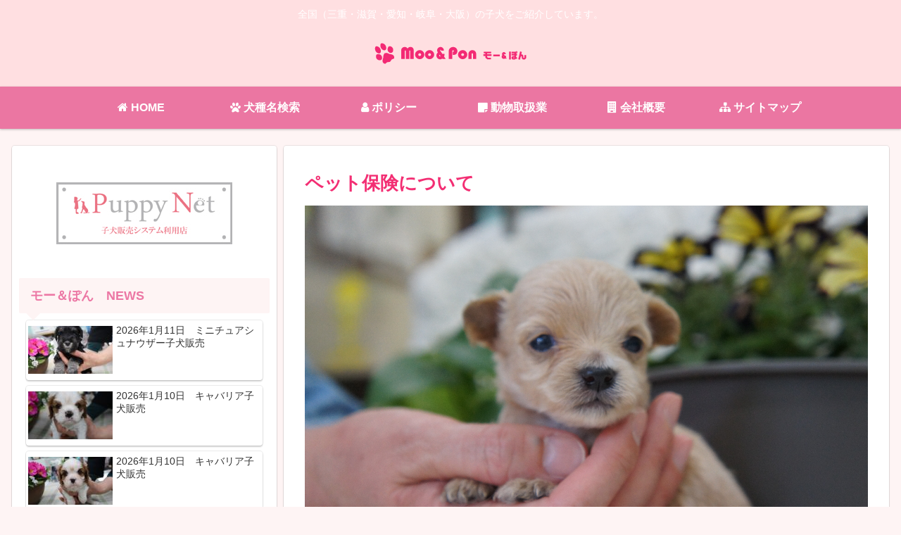

--- FILE ---
content_type: text/html; charset=UTF-8
request_url: https://www.moo-pon.com/hoken
body_size: 89217
content:
<!doctype html>
<html lang="ja">

<head>
  
  <meta charset="utf-8">
<link rel="amphtml" href="https://www.moo-pon.com/hoken?amp=1">

<meta http-equiv="X-UA-Compatible" content="IE=edge">

<meta name="HandheldFriendly" content="True">
<meta name="MobileOptimized" content="320">
<meta name="viewport" content="width=device-width, initial-scale=1.0, viewport-fit=cover"/>



<title>ペット保険について  |  PADOG中部子犬販売 　Moo＆Pon　（モー＆ぽん）</title>
<link rel='dns-prefetch' href='//ajax.googleapis.com' />
<link rel='dns-prefetch' href='//cdnjs.cloudflare.com' />
<link rel='dns-prefetch' href='//s.w.org' />
<link rel="alternate" type="application/rss+xml" title="PADOG中部子犬販売 　Moo＆Pon　（モー＆ぽん） &raquo; フィード" href="https://www.moo-pon.com/feed" />
<link rel="alternate" type="application/rss+xml" title="PADOG中部子犬販売 　Moo＆Pon　（モー＆ぽん） &raquo; コメントフィード" href="https://www.moo-pon.com/comments/feed" />
<link rel='stylesheet' id='cocoon-style-css'  href='https://www.moo-pon.com/main/wp-content/themes/cocoon-master/style.css?ver=5.2.21&#038;fver=20190701071956' media='all' />
<link rel='stylesheet' id='cocoon-keyframes-css'  href='https://www.moo-pon.com/main/wp-content/themes/cocoon-master/keyframes.css?ver=5.2.21&#038;fver=20190701071956' media='all' />
<link rel='stylesheet' id='font-awesome-style-css'  href='https://www.moo-pon.com/main/wp-content/themes/cocoon-master/webfonts/fontawesome/css/font-awesome.min.css?ver=5.2.21&#038;fver=20190701071956' media='all' />
<link rel='stylesheet' id='icomoon-style-css'  href='https://www.moo-pon.com/main/wp-content/themes/cocoon-master/webfonts/icomoon/style.css?ver=5.2.21&#038;fver=20190701071956' media='all' />
<link rel='stylesheet' id='slick-theme-style-css'  href='https://www.moo-pon.com/main/wp-content/themes/cocoon-master/plugins/slick/slick-theme.css?ver=5.2.21&#038;fver=20190701071956' media='all' />
<link rel='stylesheet' id='cocoon-skin-style-css'  href='https://www.moo-pon.com/main/wp-content/themes/cocoon-master/skins/skin-colors-pink/style.css?ver=5.2.21&#038;fver=20190701071956' media='all' />
<style id='cocoon-skin-style-inline-css'>
@media screen and (max-width:480px){.page-body{font-size:16px}}.header{background-color:#ffdfe1}#header-container .navi,#navi .navi-in>.menu-header .sub-menu{background-color:#eb76a2}#navi .navi-in a,#navi .navi-in a:hover{color:#fff}#navi .navi-in a:hover{background-color:rgba(255,255,255,.2)}.appeal{background-image:url(https://www.moo-pon.com/main/wp-content/uploads/2019/05/756870.jpg)}.appeal-content .appeal-button{background-color:#e85394}.main{width:860px}.sidebar{width:376px}.main{margin-left:10px;margin-right:0}.wrap{width:1246px}@media screen and (max-width:1250px){ .wrap{width:auto}.main,.sidebar,.sidebar-left .main,.sidebar-left .sidebar{margin:0 .5%}.main{width:67%}.sidebar{padding:10px;width:30%}.entry-card-thumb{width:38%}.entry-card-content{margin-left:40%}}body::after{content:url(https://www.moo-pon.com/main/wp-content/themes/cocoon-master/lib/analytics/access.php?post_id=194&post_type=page);visibility:hidden;position:absolute;bottom:0;right:0;width:1px;height:1px;overflow:hidden} .toc-checkbox{display:none}.toc-content{visibility:hidden;  height:0;opacity:.2;transition:all .5s ease-out}.toc-checkbox:checked~.toc-content{ visibility:visible;padding-top:.6em;height:100%;opacity:1}.toc-title::after{content:'[開く]';margin-left:.5em;cursor:pointer;font-size:.8em}.toc-title:hover::after{text-decoration:underline}.toc-checkbox:checked+.toc-title::after{content:'[閉じる]'}.eye-catch-wrap{justify-content:center}#respond{display:none}#footer{background:#ffdfe1}#footer,#footer a,.footer-title{color:#f54e88}.entry-content>*,.demo .entry-content p{line-height:1.8}.entry-content>*,.demo .entry-content p{margin-top:1.4em;margin-bottom:1.4em}.entry-content>.micro-top{margin-bottom:-1.54em}.entry-content>.micro-balloon{margin-bottom:-1.12em}.entry-content>.micro-bottom{margin-top:-1.54em}.entry-content>.micro-bottom.micro-balloon{margin-top:-1.12em;margin-bottom:1.4em}.blank-box.bb-key-color{border-color:#19448e}.iic-key-color li::before{color:#19448e}.blank-box.bb-tab.bb-key-color::before{background-color:#19448e}.tb-key-color .toggle-button{border:1px solid #19448e;background:#19448e;color:#fff}.tb-key-color .toggle-button::before{color:#ccc}.tb-key-color .toggle-checkbox:checked~.toggle-content{border-color:#19448e}.cb-key-color.caption-box{border-color:#19448e}.cb-key-color .caption-box-label{background-color:#19448e;color:#fff}.tcb-key-color .tab-caption-box-label{background-color:#19448e;color:#fff}.tcb-key-color .tab-caption-box-content{border-color:#19448e}.lb-key-color .label-box-content{border-color:#19448e}.mc-key-color{background-color:#19448e;color:#fff;border:0}.mc-key-color.micro-bottom::after{border-bottom-color:#19448e;border-top-color:transparent}.mc-key-color::before{border-top-color:transparent;border-bottom-color:transparent}.mc-key-color::after{border-top-color:#19448e}.btn-key-color,.btn-wrap.btn-wrap-key-color>a{background-color:#19448e}.has-text-color.has-key-color-color{color:#19448e}.has-background.has-key-color-background-color{background-color:#19448e}.article.page-body,body#tinymce.wp-editor{background-color:#fff}.article.page-body,.editor-post-title__block .editor-post-title__input,body#tinymce.wp-editor{color:#333}
</style>
<link rel='stylesheet' id='cocoon-child-style-css'  href='https://www.moo-pon.com/main/wp-content/themes/cocoon-child-master/style.css?ver=5.2.21&#038;fver=20200117040430' media='all' />
<link rel='stylesheet' id='wp-block-library-css'  href='https://www.moo-pon.com/main/wp-includes/css/dist/block-library/style.min.css?ver=5.2.21&#038;fver=20210415040048' media='all' />
<link rel='stylesheet' id='contact-form-7-css'  href='https://www.moo-pon.com/main/wp-content/plugins/contact-form-7/includes/css/styles.css?ver=5.1.3&#038;fver=20190523052509' media='all' />
<script>if (document.location.protocol != "https:") {document.location = document.URL.replace(/^http:/i, "https:");}</script><link rel='shortlink' href='https://www.moo-pon.com/?p=194' />
<!-- Cocoon canonical -->
<link rel="canonical" href="https://www.moo-pon.com/hoken">
<!-- Cocoon meta description -->
<meta name="description" content="ペット保険は必要か？皆さんもご存知の事ですが、ペットには人間のような健康保険制度がありません。ですから、ペットに「もしも」の事が起きたときに、飼い主さんは大変高額な治療費を負担しなければならなくなります。ワンちゃんのけがや病気は、いつ襲って">
<!-- Cocoon JSON-LD -->
<script type="application/ld+json">
{
  "@context": "https://schema.org",
  "@type": "Article",
  "mainEntityOfPage":{
    "@type":"WebPage",
    "@id":"https://www.moo-pon.com/hoken"
  },
  "headline": "ペット保険について",
  "image": {
    "@type": "ImageObject",
    "url": "https://www.moo-pon.com/main/wp-content/uploads/2017/04/DSC08248.jpg",
    "width": 2448,
    "height": 1624
  },
  "datePublished": "2013-03-13T13:21:57+09:00",
  "dateModified": "2024-12-09T14:48:47+00:00",
  "author": {
    "@type": "Person",
    "name": "moopon@adm"
  },
  "publisher": {
    "@type": "Organization",
    "name": "PADOG中部子犬販売 　Moo＆Pon　（モー＆ぽん）",
    "logo": {
      "@type": "ImageObject",
      "url": "https://www.moo-pon.com/main/wp-content/themes/cocoon-master/images/no-amp-logo.png",
      "width": 206,
      "height": 60
    }
  },
  "description": "ペット保険は必要か？皆さんもご存知の事ですが、ペットには人間のような健康保険制度がありません。ですから、ペットに「もしも」の事が起きたときに、飼い主さんは大変高額な治療費を負担しなければならなくなります。ワンちゃんのけがや病気は、いつ襲って…"
}
</script>

<!-- OGP -->
<meta property="og:type" content="article">
<meta property="og:description" content="ペット保険は必要か？皆さんもご存知の事ですが、ペットには人間のような健康保険制度がありません。ですから、ペットに「もしも」の事が起きたときに、飼い主さんは大変高額な治療費を負担しなければならなくなります。ワンちゃんのけがや病気は、いつ襲って">
<meta property="og:title" content="ペット保険について">
<meta property="og:url" content="https://www.moo-pon.com/hoken">
<meta property="og:image" content="https://www.moo-pon.com/main/wp-content/uploads/2017/04/DSC08248.jpg">
<meta property="og:site_name" content="PADOG中部子犬販売 　Moo＆Pon　（モー＆ぽん）">
<meta property="og:locale" content="ja_JP">
<meta property="article:published_time" content="2013-03-13T13:21:57+09:00" />
<meta property="article:modified_time" content="2024-12-09T14:48:47+00:00" />
<!-- /OGP -->

<!-- Twitter Card -->
<meta name="twitter:card" content="summary_large_image">
<meta name="twitter:description" content="ペット保険は必要か？皆さんもご存知の事ですが、ペットには人間のような健康保険制度がありません。ですから、ペットに「もしも」の事が起きたときに、飼い主さんは大変高額な治療費を負担しなければならなくなります。ワンちゃんのけがや病気は、いつ襲って">
<meta name="twitter:title" content="ペット保険について">
<meta name="twitter:url" content="https://www.moo-pon.com/hoken">
<meta name="twitter:image" content="https://www.moo-pon.com/main/wp-content/uploads/2017/04/DSC08248.jpg">
<meta name="twitter:domain" content="www.moo-pon.com">
<!-- /Twitter Card -->
<style>.broken_link, a.broken_link {
	text-decoration: line-through;
}</style><link rel="icon" href="https://www.moo-pon.com/main/wp-content/uploads/2019/05/cropped-aicon-32x32.png" sizes="32x32" />
<link rel="icon" href="https://www.moo-pon.com/main/wp-content/uploads/2019/05/cropped-aicon-192x192.png" sizes="192x192" />
<link rel="apple-touch-icon-precomposed" href="https://www.moo-pon.com/main/wp-content/uploads/2019/05/cropped-aicon-180x180.png" />
<meta name="msapplication-TileImage" content="https://www.moo-pon.com/main/wp-content/uploads/2019/05/cropped-aicon-270x270.png" />



<script>
	// document.addEventListener('DOMContentLoaded', function() {
	// 	if ('serviceWorker' in navigator) {
	// 		navigator.serviceWorker.getRegistration()
	// 			.then(registration => {
	// 				registration.unregister();
	// 		})
	// 	}
	// }, false);
</script>


</head>

<body data-rsssl=1 class="page-template-default page page-id-194 public-page page-body ff-yu-gothic fz-18px fw-400 hlt-center-logo-wrap ect-tile-card-2-wrap rect-vartical-card-3-wrap no-scrollable-sidebar no-scrollable-main sidebar-left no-appeal-area no-carousel mblt-footer-mobile-buttons scrollable-mobile-buttons author-admin mobile-button-fmb no-mobile-sidebar no-post-author no-sp-snippet" itemscope itemtype="https://schema.org/WebPage">






<div id="container" class="container cf">
  
<div id="header-container" class="header-container">
  <div class="header-container-in hlt-center-logo">
    <header id="header" class="header cf" itemscope itemtype="https://schema.org/WPHeader">

      <div id="header-in" class="header-in wrap cf" itemscope itemtype="https://schema.org/WebSite">

        
<div class="tagline" itemprop="alternativeHeadline">全国（三重・滋賀・愛知・岐阜・大阪）の子犬をご紹介しています。</div>

        
        <div class="logo logo-header logo-image"><a href="https://www.moo-pon.com" class="site-name site-name-text-link" itemprop="url"><span class="site-name-text" itemprop="name about"><img class="site-logo-image header-site-logo-image" src="https://www.moo-pon.com/main/wp-content/uploads/2019/05/logo.png" alt="PADOG中部子犬販売 　Moo＆Pon　（モー＆ぽん）"></span></a></div>
        
        
      </div>

    </header>

    <!-- Navigation -->
<nav id="navi" class="navi cf" itemscope itemtype="https://schema.org/SiteNavigationElement">
  <div id="navi-in" class="navi-in wrap cf">
    <ul id="menu-%e3%83%a1%e3%82%a4%e3%83%b3" class="menu-header"><li id="menu-item-8541" class="menu-item menu-item-type-post_type menu-item-object-page menu-item-home"><a href="https://www.moo-pon.com/"><div class="caption-wrap"><div class="item-label"><i class="fa fa-home"></i> HOME</div></div></a></li>
<li id="menu-item-8542" class="menu-item menu-item-type-post_type menu-item-object-page"><a href="https://www.moo-pon.com/dogkensaku"><div class="caption-wrap"><div class="item-label"><i class="fa fa-paw"></i> 犬種名検索</div></div></a></li>
<li id="menu-item-8547" class="menu-item menu-item-type-post_type menu-item-object-page menu-item-privacy-policy"><a href="https://www.moo-pon.com/kozinzyouhou"><div class="caption-wrap"><div class="item-label"><i class="fa fa-user"></i> ポリシー</div></div></a></li>
<li id="menu-item-8544" class="menu-item menu-item-type-post_type menu-item-object-page"><a href="https://www.moo-pon.com/doubutubangou"><div class="caption-wrap"><div class="item-label"><i class="fa fa-sticky-note"></i> 動物取扱業</div></div></a></li>
<li id="menu-item-8546" class="menu-item menu-item-type-post_type menu-item-object-page"><a href="https://www.moo-pon.com/tokuteisyouhou"><div class="caption-wrap"><div class="item-label"><i class="fa fa-building"></i> 会社概要</div></div></a></li>
<li id="menu-item-8545" class="menu-item menu-item-type-post_type menu-item-object-page"><a href="https://www.moo-pon.com/map"><div class="caption-wrap"><div class="item-label"><i class="fa fa-sitemap"></i> サイトマップ</div></div></a></li>
</ul>      </div><!-- /#navi-in -->
</nav>
<!-- /Navigation -->
  </div><!-- /.header-container-in -->
</div><!-- /.header-container -->

  
  

  
  
  
  
  
  <div id="content" class="content cf">

    <div id="content-in" class="content-in wrap">

        <main id="main" class="main" itemscope itemtype="https://schema.org/Blog">




<article id="post-194" class="article post-194 page type-page status-publish has-post-thumbnail hentry" itemscope="itemscope" itemprop="blogPost" itemtype="https://schema.org/BlogPosting">
  
      
      
      <header class="article-header entry-header">
        <h1 class="entry-title" itemprop="headline">
          ペット保険について        </h1>

        
        
        <div class="eye-catch-wrap">
<figure class="eye-catch" itemprop="image" itemscope itemtype="https://schema.org/ImageObject">
  <img width="2448" height="1624" src="https://www.moo-pon.com/main/wp-content/uploads/2017/04/DSC08248.jpg" class="attachment-2448x1624 size-2448x1624 eye-catch-image wp-post-image" alt="" srcset="https://www.moo-pon.com/main/wp-content/uploads/2017/04/DSC08248.jpg 2448w, https://www.moo-pon.com/main/wp-content/uploads/2017/04/DSC08248-300x199.jpg 300w, https://www.moo-pon.com/main/wp-content/uploads/2017/04/DSC08248-1024x679.jpg 1024w" sizes="(max-width: 2448px) 100vw, 2448px" />  <meta itemprop="url" content="https://www.moo-pon.com/main/wp-content/uploads/2017/04/DSC08248.jpg">
  <meta itemprop="width" content="2448">
  <meta itemprop="height" content="1624">
  </figure>
</div>

        

        <div class="date-tags">
  <span class="post-update"><time class="entry-date date updated" datetime="2024-12-09T14:48:47+00:00" itemprop="dateModified">2024.12.09</time></span><span class="post-date"><time class="entry-date date published" datetime="2013-03-13T13:21:57+09:00" itemprop="datePublished">2013.03.13</time></span>
  </div>

        
         
        
        
      </header>

      <div class="entry-content cf" itemprop="mainEntityOfPage">
      
  <div id="toc" class="toc tnt-number border-element"><input type="checkbox" class="toc-checkbox" id="toc-checkbox-1" checked><label class="toc-title" for="toc-checkbox-1">目次</label>
    <div class="toc-content">
    <ol class="toc-list open"><li><a href="#toc1" tabindex="0">ペット保険は必要か？</a></li><li><a href="#toc2" tabindex="0">獣医の治療費の実情</a><ol><li><a href="#toc3" tabindex="0">チェリーアイの手術「事例１」</a></li><li><a href="#toc4" tabindex="0">骨折・ボルト固定手術「事例２」</a></li></ol></li></ol>
    </div>
  </div>

<h2><span id="toc1">ペット保険は必要か？</span></h2>
<p>皆さんもご存知の事ですが、<span class="red" style="color: #ff0000;">ペットには人間のような健康保険制度がありません。</span><br />
ですから、ペットに「もしも」の事が起きたときに、飼い主さんは大変高額な治療費を負担しなければならなくなります。</p>
<p><span class="red">ワンちゃんのけがや病気は、いつ襲ってくるか解りません。</span><br />
また、治療費についても人間のように、「どこの病院に行っても、ほぼ同じ」という訳ではなく、悪徳獣医にかかってしまった場合は、驚くほど高額な金額を請求される事もあります。</p>
<p>日頃から、信頼できる獣医さん（近所の飼い主さん達の評判を聞くのが確か)を探しておくことと共に、<span class="red">ワンちゃんの「もしも」に備えて、ペット保険も検討する必要があります。</span></p>
<p>ペット保険の補償開始には、手続き期間（1ヶ月～2ヶ月程度）が必要となります。手続き期間内に発症し、完治していない疾患については免責対象となってしまいます。リスク軽減の為には、ワンちゃんお迎え後、出来る限り早急にお手続きされる事をお薦めいたします。</p>
<div class="speech-wrap sb-id-7 sbs-stn sbp-l sbis-sb cf">
<div class="speech-person">
<figure class="speech-icon"><img class="speech-icon-image" src="https://www.moo-pon.com/main/wp-content/themes/cocoon-master/images/doctor.png" alt="" /></figure>
</div>
<div class="speech-balloon">
<p><span class="b_bold">モー＆ぽんの取扱しているペット保険は、<br />
・SBIプリズム少額短期保険（株）　です。<br />
ペット保険関するご相談等、お気軽にお寄せください。</span></p>
</div>
</div>
<p><a onclick="javascript:pageTracker._trackPageview('/outgoing/www.sbiprism.co.jp/');" rel="noopener" target="_blank"  href="https://www.sbiprism.co.jp/">安心の補償割合100％ | ペット保険はプリズムペット</a></p>
<h2><span id="toc2">獣医の治療費の実情</span></h2>
<p>獣医さんの治療費は、千差万別です。<br />
同じ診療項目でも5,000円～10,000円以上の開きがあります。幼犬の時は何かと病院を受診することも少なくない中で、5,000円～10,000円以上の差は大きなものですね。</p>
<p>下記事例では、症状のかなり類似したケースで比較しておりますが、治療費は、犬の種別・性別・年齢や病状・体力などにより変わるものです。<span class="red">金額が高いからと一概に悪徳獣医とは限りません。</span><br />
この内容はあくまでも、一つの参考としてご覧ください。</p>
<p>信頼できる獣医さんを探すには情報収集が大切です。獣医さんの評判は口コミで伝わります。<br />
犬を飼っている近所の人や、お散歩中の犬友達とも積極的に情報交換しましょう。<br />
そして、先ずは健康診断や予防接種で訪問し、しっかりとチェックしましょう。</p>
<h3><span id="toc3">チェリーアイの手術「事例１」</span></h3>
<h4>A病院の場合</h4>
<p style="padding-left: 40px;">患犬：ブルドッグ　♀<br />
【診療明細内容】※共通して行われた検査処置のみ<br />
・手術料金　21,000円<br />
・麻酔料金　8,640円<br />
・点眼薬料金　1,470円<br />
<span class="red">計　30,870円</span></p>
<h4>B病院の場合</h4>
<p style="padding-left: 40px;">患犬：フレンチブルドッグ　♂<br />
【診療明細内容】※共通して行われた検査処置のみ<br />
・手術料金＋麻酔料金　75,000円<br />
・点眼薬料金　1,500円<br />
（その他、入院費・内服薬・処置料など4,900円加算あり）<br />
<span class="red">計　76,500円　（全ての診療費を含めると81,400円）<br />
※A病院に比べ45,630円の差額。手術に関する費用の差が大きい。 </span></p>
<h3><span id="toc4">骨折・ボルト固定手術「事例２」</span></h3>
<h4>Ａ病院</h4>
<p style="padding-left: 40px;">患犬：トイ・プードル　♂<br />
【診療明細内容】※共通して行われた検査処置のみ<br />
・診察料　800円<br />
・レントゲン1枚　7,000円<br />
・麻酔料　10,000円<br />
・手術料　30,000円<br />
・注射料　1,300円<br />
・内服料　4,200円<br />
・入院料（3日）　7,500円<br />
（その他　入院+2日などで5,000円加算）<br />
<span class="red">計　60,800円　（全ての診療費を含めると65,800円）</span></p>
<h4>Ｂ病院</h4>
<p style="padding-left: 40px;">患犬：イタグレ　♀<br />
【診療明細内容】※共通して行われた検査処置のみ<br />
・診察料　1,000円<br />
・レントゲン2枚　4,000円<br />
・麻酔料・手術料　48,000円<br />
・注射料　1,540円<br />
・内服料　1,290円<br />
・入院料（3日）　7,200円<br />
<span class="red">計　63,030円</span></p>
<h4>Ｃ病院</h4>
<p style="padding-left: 40px;">患犬：ヨーキー<br />
【診療明細内容】※明細内容が明確でない（何がいくら、単価はいくらなどの詳細が不明）<br />
・前検、Ｘ－Ｐ、麻酔一式　150,000円<br />
・手術料一式　20,000円<br />
<span class="red">計　170,000円</span></p>
<div class="alert-box common-icon-box">Ａ、Ｂの病院は大きな治療費の差がないが、Ｃの病院は明細書を一括表示し、何に対していくらの料金がかかっているのかが明確でなく、Ａ、Ｂの病院と比べると倍以上の治療費を請求している。治療費の詳細を提示しない悪い獣医の例でもあると言えます。</div>
      </div>

      
      <footer class="article-footer entry-footer">

        
                  <div id="new_entries-4" class="widget widget-page-content-bottom widget_new_entries"><div class="widget-page-content-bottom-title main-widget-label">モー＆ぽん　NEWS</div>  <div class="new-entry-cards widget-entry-cards no-icon cf">
      <a href="https://www.moo-pon.com/news/sehnauzer-15.html" class="new-entry-card-link widget-entry-card-link a-wrap" title="2026年1月11日　ミニチュアシュナウザー子犬販売">
    <div class="new-entry-card widget-entry-card e-card cf">
      <figure class="new-entry-card-thumb widget-entry-card-thumb card-thumb">
              <img width="120" height="68" src="https://www.moo-pon.com/main/wp-content/uploads/2026/01/IMG_3826-120x68.jpg" class="attachment-thumb120 size-thumb120 wp-post-image" alt="" srcset="https://www.moo-pon.com/main/wp-content/uploads/2026/01/IMG_3826-120x68.jpg 120w, https://www.moo-pon.com/main/wp-content/uploads/2026/01/IMG_3826-160x90.jpg 160w, https://www.moo-pon.com/main/wp-content/uploads/2026/01/IMG_3826-320x180.jpg 320w" sizes="(max-width: 120px) 100vw, 120px" />                  </figure><!-- /.new-entry-card-thumb -->

      <div class="new-entry-card-content widget-entry-card-content card-content">
        <div class="new-entry-card-title widget-entry-card-title card-title">2026年1月11日　ミニチュアシュナウザー子犬販売</div>
        <div class="new-entry-card-date widget-entry-card-date display-none">
  <span class="new-entry-card-post-date widget-entry-card-post-date post-date">2026.01.11</span></div>      </div><!-- /.new-entry-content -->
    </div><!-- /.new-entry-card -->
  </a><!-- /.new-entry-card-link -->
    <a href="https://www.moo-pon.com/news/cava-92.html" class="new-entry-card-link widget-entry-card-link a-wrap" title="2026年1月10日　キャバリア子犬販売">
    <div class="new-entry-card widget-entry-card e-card cf">
      <figure class="new-entry-card-thumb widget-entry-card-thumb card-thumb">
              <img width="120" height="68" src="https://www.moo-pon.com/main/wp-content/uploads/2026/01/IMG_3676-120x68.jpg" class="attachment-thumb120 size-thumb120 wp-post-image" alt="" srcset="https://www.moo-pon.com/main/wp-content/uploads/2026/01/IMG_3676-120x68.jpg 120w, https://www.moo-pon.com/main/wp-content/uploads/2026/01/IMG_3676-160x90.jpg 160w, https://www.moo-pon.com/main/wp-content/uploads/2026/01/IMG_3676-320x180.jpg 320w" sizes="(max-width: 120px) 100vw, 120px" />                  </figure><!-- /.new-entry-card-thumb -->

      <div class="new-entry-card-content widget-entry-card-content card-content">
        <div class="new-entry-card-title widget-entry-card-title card-title">2026年1月10日　キャバリア子犬販売</div>
        <div class="new-entry-card-date widget-entry-card-date display-none">
  <span class="new-entry-card-post-date widget-entry-card-post-date post-date">2026.01.10</span></div>      </div><!-- /.new-entry-content -->
    </div><!-- /.new-entry-card -->
  </a><!-- /.new-entry-card-link -->
    <a href="https://www.moo-pon.com/news/cava-91.html" class="new-entry-card-link widget-entry-card-link a-wrap" title="2026年1月10日　キャバリア子犬販売">
    <div class="new-entry-card widget-entry-card e-card cf">
      <figure class="new-entry-card-thumb widget-entry-card-thumb card-thumb">
              <img width="120" height="68" src="https://www.moo-pon.com/main/wp-content/uploads/2026/01/IMG_3621-120x68.jpg" class="attachment-thumb120 size-thumb120 wp-post-image" alt="" srcset="https://www.moo-pon.com/main/wp-content/uploads/2026/01/IMG_3621-120x68.jpg 120w, https://www.moo-pon.com/main/wp-content/uploads/2026/01/IMG_3621-160x90.jpg 160w, https://www.moo-pon.com/main/wp-content/uploads/2026/01/IMG_3621-320x180.jpg 320w" sizes="(max-width: 120px) 100vw, 120px" />                  </figure><!-- /.new-entry-card-thumb -->

      <div class="new-entry-card-content widget-entry-card-content card-content">
        <div class="new-entry-card-title widget-entry-card-title card-title">2026年1月10日　キャバリア子犬販売</div>
        <div class="new-entry-card-date widget-entry-card-date display-none">
  <span class="new-entry-card-post-date widget-entry-card-post-date post-date">2026.01.10</span></div>      </div><!-- /.new-entry-content -->
    </div><!-- /.new-entry-card -->
  </a><!-- /.new-entry-card-link -->
    <a href="https://www.moo-pon.com/news/tiwawa-23.html" class="new-entry-card-link widget-entry-card-link a-wrap" title="2025年11月17日　チワワ・ロング子犬販売">
    <div class="new-entry-card widget-entry-card e-card cf">
      <figure class="new-entry-card-thumb widget-entry-card-thumb card-thumb">
              <img width="120" height="68" src="https://www.moo-pon.com/main/wp-content/uploads/2025/11/IMG_3266-120x68.jpg" class="attachment-thumb120 size-thumb120 wp-post-image" alt="" srcset="https://www.moo-pon.com/main/wp-content/uploads/2025/11/IMG_3266-120x68.jpg 120w, https://www.moo-pon.com/main/wp-content/uploads/2025/11/IMG_3266-160x90.jpg 160w, https://www.moo-pon.com/main/wp-content/uploads/2025/11/IMG_3266-320x180.jpg 320w" sizes="(max-width: 120px) 100vw, 120px" />                  </figure><!-- /.new-entry-card-thumb -->

      <div class="new-entry-card-content widget-entry-card-content card-content">
        <div class="new-entry-card-title widget-entry-card-title card-title">2025年11月17日　チワワ・ロング子犬販売</div>
        <div class="new-entry-card-date widget-entry-card-date display-none">
  <span class="new-entry-card-post-date widget-entry-card-post-date post-date">2025.11.17</span></div>      </div><!-- /.new-entry-content -->
    </div><!-- /.new-entry-card -->
  </a><!-- /.new-entry-card-link -->
    <a href="https://www.moo-pon.com/news/boston-18.html" class="new-entry-card-link widget-entry-card-link a-wrap" title="2025年11月14日　ボストンテリア子犬販売">
    <div class="new-entry-card widget-entry-card e-card cf">
      <figure class="new-entry-card-thumb widget-entry-card-thumb card-thumb">
              <img width="120" height="68" src="https://www.moo-pon.com/main/wp-content/uploads/2025/11/IMG_3364-120x68.jpg" class="attachment-thumb120 size-thumb120 wp-post-image" alt="" srcset="https://www.moo-pon.com/main/wp-content/uploads/2025/11/IMG_3364-120x68.jpg 120w, https://www.moo-pon.com/main/wp-content/uploads/2025/11/IMG_3364-160x90.jpg 160w, https://www.moo-pon.com/main/wp-content/uploads/2025/11/IMG_3364-320x180.jpg 320w" sizes="(max-width: 120px) 100vw, 120px" />                  </figure><!-- /.new-entry-card-thumb -->

      <div class="new-entry-card-content widget-entry-card-content card-content">
        <div class="new-entry-card-title widget-entry-card-title card-title">2025年11月14日　ボストンテリア子犬販売</div>
        <div class="new-entry-card-date widget-entry-card-date display-none">
  <span class="new-entry-card-post-date widget-entry-card-post-date post-date">2025.11.14</span></div>      </div><!-- /.new-entry-content -->
    </div><!-- /.new-entry-card -->
  </a><!-- /.new-entry-card-link -->
        </div>
</div>              
        
<div class="entry-categories-tags ctdt-none">
  <div class="entry-categories"></div>
  <div class="entry-tags"></div>
</div>

        
        
        
        
        <div class="sns-share ss-col-5 bc-brand-color-white sbc-hide ss-bottom">
      <div class="sns-share-message">シェアする</div>
  
  <div class="sns-share-buttons sns-buttons">
          <a href="https://twitter.com/intent/tweet?text=%E3%83%9A%E3%83%83%E3%83%88%E4%BF%9D%E9%99%BA%E3%81%AB%E3%81%A4%E3%81%84%E3%81%A6&amp;url=https%3A%2F%2Fwww.moo-pon.com%2Fhoken" class="share-button twitter-button twitter-share-button-sq" target="blank" rel="nofollow noopener noreferrer"><span class="social-icon icon-twitter"></span><span class="button-caption">Twitter</span><span class="share-count twitter-share-count"></span></a>
    
          <a href="//www.facebook.com/sharer/sharer.php?u=https%3A%2F%2Fwww.moo-pon.com%2Fhoken&amp;t=%E3%83%9A%E3%83%83%E3%83%88%E4%BF%9D%E9%99%BA%E3%81%AB%E3%81%A4%E3%81%84%E3%81%A6" class="share-button facebook-button facebook-share-button-sq" target="blank" rel="nofollow noopener noreferrer"><span class="social-icon icon-facebook"></span><span class="button-caption">Facebook</span><span class="share-count facebook-share-count"></span></a>
    
    
    
    
          <a href="//timeline.line.me/social-plugin/share?url=https%3A%2F%2Fwww.moo-pon.com%2Fhoken" class="share-button line-button line-share-button-sq" target="_blank" rel="nofollow noopener noreferrer"><span class="social-icon icon-line"></span><span class="button-caption">LINE</span><span class="share-count line-share-count"></span></a>
    
          <a href="//www.pinterest.com/pin/create/button/?url=https%3A%2F%2Fwww.moo-pon.com%2Fhoken" class="share-button pinterest-button pinterest-share-button-sq" target="_blank" rel="nofollow noopener noreferrer" data-pin-do="buttonBookmark" data-pin-custom="true"><span class="social-icon icon-pinterest"></span><span class="button-caption">Pinterest</span><span class="share-count pinterest-share-count"></span></a>
    
    
          <a href="javascript:void(0)" class="share-button copy-button copy-share-button-sq" rel="nofollow noopener noreferrer" data-clipboard-text="ペット保険について https://www.moo-pon.com/hoken"><span class="social-icon icon-copy"></span><span class="button-caption">コピー</span><span class="share-count copy-share-count"></span></a>
    
  </div><!-- /.sns-share-buttons -->

</div><!-- /.sns-share -->

        
        
        
        
        <div class="footer-meta">
  <div class="author-info">
    <a href="https://www.moo-pon.com/author/mooponadm" class="author-link">
      <span class="post-author vcard author" itemprop="editor author creator copyrightHolder" itemscope itemtype="https://schema.org/Person">
        <span class="author-name fn" itemprop="name">moopon@adm</span>
      </span>
    </a>
  </div>
</div>

        <!-- publisher設定 -->
                <div class="publisher" itemprop="publisher" itemscope itemtype="https://schema.org/Organization">
            <div itemprop="logo" itemscope itemtype="https://schema.org/ImageObject">
              <img src="https://www.moo-pon.com/main/wp-content/themes/cocoon-master/images/no-amp-logo.png" width="206" height="60" alt="">
              <meta itemprop="url" content="https://www.moo-pon.com/main/wp-content/themes/cocoon-master/images/no-amp-logo.png">
              <meta itemprop="width" content="206">
              <meta itemprop="height" content="60">
            </div>
            <div itemprop="name">PADOG中部子犬販売 　Moo＆Pon　（モー＆ぽん）</div>
        </div>
      </footer>

    </article>



<div id="breadcrumb" class="breadcrumb breadcrumb-page pbp-main-bottom" itemscope itemtype="https://schema.org/BreadcrumbList">
  <div class="breadcrumb-home" itemscope itemtype="https://schema.org/ListItem" itemprop="itemListElement"><span class="fa fa-home fa-fw"></span><a href="https://www.moo-pon.com" itemprop="item"><span itemprop="name">ホーム</span></a><meta itemprop="position" content="1" /><span class="sp"><span class="fa fa-angle-right"></span></span></div>
    <div class="breadcrumb-item"><span class="fa fa-file-o fa-fw"></span><span>ペット保険について</span></div>
  </div><!-- /#breadcrumb -->


          </main>

        <div id="sidebar" class="sidebar nwa cf" role="complementary">

  
	<aside id="custom_html-2" class="widget_text widget widget-sidebar widget-sidebar-standard widget_custom_html"><div class="textwidget custom-html-widget"><br><center><a href="http://j-puppy.net/" target="_blank"><img src="https://www.moo-pon.com/main/wp-content/uploads/2014/11/mark02.jpg" alt="パピーネットバナー"></a></center></div></aside><aside id="new_entries-2" class="widget widget-sidebar widget-sidebar-standard widget_new_entries"><h3 class="widget-sidebar-title widget-title">モー＆ぽん　NEWS</h3>  <div class="new-entry-cards widget-entry-cards no-icon cf">
      <a href="https://www.moo-pon.com/news/sehnauzer-15.html" class="new-entry-card-link widget-entry-card-link a-wrap" title="2026年1月11日　ミニチュアシュナウザー子犬販売">
    <div class="new-entry-card widget-entry-card e-card cf">
      <figure class="new-entry-card-thumb widget-entry-card-thumb card-thumb">
              <img width="120" height="68" src="https://www.moo-pon.com/main/wp-content/uploads/2026/01/IMG_3826-120x68.jpg" class="attachment-thumb120 size-thumb120 wp-post-image" alt="" srcset="https://www.moo-pon.com/main/wp-content/uploads/2026/01/IMG_3826-120x68.jpg 120w, https://www.moo-pon.com/main/wp-content/uploads/2026/01/IMG_3826-160x90.jpg 160w, https://www.moo-pon.com/main/wp-content/uploads/2026/01/IMG_3826-320x180.jpg 320w" sizes="(max-width: 120px) 100vw, 120px" />                  </figure><!-- /.new-entry-card-thumb -->

      <div class="new-entry-card-content widget-entry-card-content card-content">
        <div class="new-entry-card-title widget-entry-card-title card-title">2026年1月11日　ミニチュアシュナウザー子犬販売</div>
        <div class="new-entry-card-date widget-entry-card-date display-none">
  <span class="new-entry-card-post-date widget-entry-card-post-date post-date">2026.01.11</span></div>      </div><!-- /.new-entry-content -->
    </div><!-- /.new-entry-card -->
  </a><!-- /.new-entry-card-link -->
    <a href="https://www.moo-pon.com/news/cava-92.html" class="new-entry-card-link widget-entry-card-link a-wrap" title="2026年1月10日　キャバリア子犬販売">
    <div class="new-entry-card widget-entry-card e-card cf">
      <figure class="new-entry-card-thumb widget-entry-card-thumb card-thumb">
              <img width="120" height="68" src="https://www.moo-pon.com/main/wp-content/uploads/2026/01/IMG_3676-120x68.jpg" class="attachment-thumb120 size-thumb120 wp-post-image" alt="" srcset="https://www.moo-pon.com/main/wp-content/uploads/2026/01/IMG_3676-120x68.jpg 120w, https://www.moo-pon.com/main/wp-content/uploads/2026/01/IMG_3676-160x90.jpg 160w, https://www.moo-pon.com/main/wp-content/uploads/2026/01/IMG_3676-320x180.jpg 320w" sizes="(max-width: 120px) 100vw, 120px" />                  </figure><!-- /.new-entry-card-thumb -->

      <div class="new-entry-card-content widget-entry-card-content card-content">
        <div class="new-entry-card-title widget-entry-card-title card-title">2026年1月10日　キャバリア子犬販売</div>
        <div class="new-entry-card-date widget-entry-card-date display-none">
  <span class="new-entry-card-post-date widget-entry-card-post-date post-date">2026.01.10</span></div>      </div><!-- /.new-entry-content -->
    </div><!-- /.new-entry-card -->
  </a><!-- /.new-entry-card-link -->
    <a href="https://www.moo-pon.com/news/cava-91.html" class="new-entry-card-link widget-entry-card-link a-wrap" title="2026年1月10日　キャバリア子犬販売">
    <div class="new-entry-card widget-entry-card e-card cf">
      <figure class="new-entry-card-thumb widget-entry-card-thumb card-thumb">
              <img width="120" height="68" src="https://www.moo-pon.com/main/wp-content/uploads/2026/01/IMG_3621-120x68.jpg" class="attachment-thumb120 size-thumb120 wp-post-image" alt="" srcset="https://www.moo-pon.com/main/wp-content/uploads/2026/01/IMG_3621-120x68.jpg 120w, https://www.moo-pon.com/main/wp-content/uploads/2026/01/IMG_3621-160x90.jpg 160w, https://www.moo-pon.com/main/wp-content/uploads/2026/01/IMG_3621-320x180.jpg 320w" sizes="(max-width: 120px) 100vw, 120px" />                  </figure><!-- /.new-entry-card-thumb -->

      <div class="new-entry-card-content widget-entry-card-content card-content">
        <div class="new-entry-card-title widget-entry-card-title card-title">2026年1月10日　キャバリア子犬販売</div>
        <div class="new-entry-card-date widget-entry-card-date display-none">
  <span class="new-entry-card-post-date widget-entry-card-post-date post-date">2026.01.10</span></div>      </div><!-- /.new-entry-content -->
    </div><!-- /.new-entry-card -->
  </a><!-- /.new-entry-card-link -->
    <a href="https://www.moo-pon.com/news/tiwawa-23.html" class="new-entry-card-link widget-entry-card-link a-wrap" title="2025年11月17日　チワワ・ロング子犬販売">
    <div class="new-entry-card widget-entry-card e-card cf">
      <figure class="new-entry-card-thumb widget-entry-card-thumb card-thumb">
              <img width="120" height="68" src="https://www.moo-pon.com/main/wp-content/uploads/2025/11/IMG_3266-120x68.jpg" class="attachment-thumb120 size-thumb120 wp-post-image" alt="" srcset="https://www.moo-pon.com/main/wp-content/uploads/2025/11/IMG_3266-120x68.jpg 120w, https://www.moo-pon.com/main/wp-content/uploads/2025/11/IMG_3266-160x90.jpg 160w, https://www.moo-pon.com/main/wp-content/uploads/2025/11/IMG_3266-320x180.jpg 320w" sizes="(max-width: 120px) 100vw, 120px" />                  </figure><!-- /.new-entry-card-thumb -->

      <div class="new-entry-card-content widget-entry-card-content card-content">
        <div class="new-entry-card-title widget-entry-card-title card-title">2025年11月17日　チワワ・ロング子犬販売</div>
        <div class="new-entry-card-date widget-entry-card-date display-none">
  <span class="new-entry-card-post-date widget-entry-card-post-date post-date">2025.11.17</span></div>      </div><!-- /.new-entry-content -->
    </div><!-- /.new-entry-card -->
  </a><!-- /.new-entry-card-link -->
    <a href="https://www.moo-pon.com/news/boston-18.html" class="new-entry-card-link widget-entry-card-link a-wrap" title="2025年11月14日　ボストンテリア子犬販売">
    <div class="new-entry-card widget-entry-card e-card cf">
      <figure class="new-entry-card-thumb widget-entry-card-thumb card-thumb">
              <img width="120" height="68" src="https://www.moo-pon.com/main/wp-content/uploads/2025/11/IMG_3364-120x68.jpg" class="attachment-thumb120 size-thumb120 wp-post-image" alt="" srcset="https://www.moo-pon.com/main/wp-content/uploads/2025/11/IMG_3364-120x68.jpg 120w, https://www.moo-pon.com/main/wp-content/uploads/2025/11/IMG_3364-160x90.jpg 160w, https://www.moo-pon.com/main/wp-content/uploads/2025/11/IMG_3364-320x180.jpg 320w" sizes="(max-width: 120px) 100vw, 120px" />                  </figure><!-- /.new-entry-card-thumb -->

      <div class="new-entry-card-content widget-entry-card-content card-content">
        <div class="new-entry-card-title widget-entry-card-title card-title">2025年11月14日　ボストンテリア子犬販売</div>
        <div class="new-entry-card-date widget-entry-card-date display-none">
  <span class="new-entry-card-post-date widget-entry-card-post-date post-date">2025.11.14</span></div>      </div><!-- /.new-entry-content -->
    </div><!-- /.new-entry-card -->
  </a><!-- /.new-entry-card-link -->
        </div>
</aside>      <aside id="nav_menu-2" class="widget widget-sidebar widget-sidebar-standard widget_nav_menu"><h3 class="widget-sidebar-title widget-title">子犬情報</h3><div class="menu-%e5%ad%90%e7%8a%ac%e6%83%85%e5%a0%b1-container"><ul id="menu-%e5%ad%90%e7%8a%ac%e6%83%85%e5%a0%b1" class="menu"><li id="menu-item-2484" class="menu-item menu-item-type-post_type menu-item-object-page menu-item-2484"><a href="https://www.moo-pon.com/akita">秋田犬</a></li>
<li id="menu-item-6209" class="menu-item menu-item-type-post_type menu-item-object-page menu-item-6209"><a href="https://www.moo-pon.com/whippet">ウィペット</a></li>
<li id="menu-item-1916" class="menu-item menu-item-type-post_type menu-item-object-page menu-item-1916"><a href="https://www.moo-pon.com/westy">ウエスティ</a></li>
<li id="menu-item-1494" class="menu-item menu-item-type-post_type menu-item-object-page menu-item-1494"><a href="https://www.moo-pon.com/kisyu">紀州犬</a></li>
<li id="menu-item-1691" class="menu-item menu-item-type-post_type menu-item-object-page menu-item-1691"><a href="https://www.moo-pon.com/cava">キャバリア</a></li>
<li id="menu-item-1431" class="menu-item menu-item-type-post_type menu-item-object-page menu-item-1431"><a href="https://www.moo-pon.com/greatdan">グレートデーン</a></li>
<li id="menu-item-1942" class="menu-item menu-item-type-post_type menu-item-object-page menu-item-1942"><a href="https://www.moo-pon.com/corgi">コーギー</a></li>
<li id="menu-item-2172" class="menu-item menu-item-type-post_type menu-item-object-page menu-item-2172"><a href="https://www.moo-pon.com/golden">ゴールデン・レトリーバー</a></li>
<li id="menu-item-1939" class="menu-item menu-item-type-post_type menu-item-object-page menu-item-1939"><a href="https://www.moo-pon.com/shelty">シェルティ</a></li>
<li id="menu-item-564" class="menu-item menu-item-type-post_type menu-item-object-page menu-item-564"><a href="https://www.moo-pon.com/sizu">シーズー</a></li>
<li id="menu-item-7175" class="menu-item menu-item-type-post_type menu-item-object-page menu-item-7175"><a href="https://www.moo-pon.com/sealyham">シーリハムテリア</a></li>
<li id="menu-item-566" class="menu-item menu-item-type-post_type menu-item-object-page menu-item-566"><a href="https://www.moo-pon.com/siba">柴犬</a></li>
<li id="menu-item-11418" class="menu-item menu-item-type-post_type menu-item-object-page menu-item-11418"><a href="https://www.moo-pon.com/husky">シベリアンハスキー</a></li>
<li id="menu-item-1392" class="menu-item menu-item-type-post_type menu-item-object-page menu-item-1392"><a href="https://www.moo-pon.com/shepherd">ジャーマン・シェパード・ドッグ</a></li>
<li id="menu-item-1941" class="menu-item menu-item-type-post_type menu-item-object-page menu-item-1941"><a href="https://www.moo-pon.com/jackrussell">ジャックラッセルテリア</a></li>
<li id="menu-item-2258" class="menu-item menu-item-type-post_type menu-item-object-page menu-item-2258"><a href="https://www.moo-pon.com/dakusukanin">カニンヘン・ダックスフンド</a></li>
<li id="menu-item-572" class="menu-item menu-item-type-post_type menu-item-object-page menu-item-572"><a href="https://www.moo-pon.com/dakusu">ミニチュア・ダックスフンド</a></li>
<li id="menu-item-567" class="menu-item menu-item-type-post_type menu-item-object-page menu-item-567"><a href="https://www.moo-pon.com/tiwawa">チワワ・ロング</a></li>
<li id="menu-item-2028" class="menu-item menu-item-type-post_type menu-item-object-page menu-item-2028"><a href="https://www.moo-pon.com/tiwawashort">チワワ・スムース</a></li>
<li id="menu-item-568" class="menu-item menu-item-type-post_type menu-item-object-page menu-item-568"><a href="https://www.moo-pon.com/toipu">トイプードル</a></li>
<li id="menu-item-11646" class="menu-item menu-item-type-post_type menu-item-object-page menu-item-11646"><a href="https://www.moo-pon.com/sutanpu">スタンダードプードル</a></li>
<li id="menu-item-1940" class="menu-item menu-item-type-post_type menu-item-object-page menu-item-1940"><a href="https://www.moo-pon.com/pug">パグ</a></li>
<li id="menu-item-1136" class="menu-item menu-item-type-post_type menu-item-object-page menu-item-1136"><a href="https://www.moo-pon.com/papiyon-2">パピヨン</a></li>
<li id="menu-item-10163" class="menu-item menu-item-type-post_type menu-item-object-page menu-item-10163"><a href="https://www.moo-pon.com/beagle">ビーグル</a></li>
<li id="menu-item-1958" class="menu-item menu-item-type-post_type menu-item-object-page menu-item-1958"><a href="https://www.moo-pon.com/bichonfrise">ビションフリーゼ</a></li>
<li id="menu-item-1938" class="menu-item menu-item-type-post_type menu-item-object-page menu-item-1938"><a href="https://www.moo-pon.com/benese">バーニーズマウンテンドッグ</a></li>
<li id="menu-item-569" class="menu-item menu-item-type-post_type menu-item-object-page menu-item-569"><a href="https://www.moo-pon.com/furenti">フレンチブルドッグ</a></li>
<li id="menu-item-1957" class="menu-item menu-item-type-post_type menu-item-object-page menu-item-1957"><a href="https://www.moo-pon.com/flat">フラットコーテッド・レトリーバー</a></li>
<li id="menu-item-5647" class="menu-item menu-item-type-post_type menu-item-object-page menu-item-5647"><a href="https://www.moo-pon.com/bulldog">ブルドッグ</a></li>
<li id="menu-item-1685" class="menu-item menu-item-type-post_type menu-item-object-page menu-item-1685"><a href="https://www.moo-pon.com/border">ボーダーコリー</a></li>
<li id="menu-item-5147" class="menu-item menu-item-type-post_type menu-item-object-page menu-item-5147"><a href="https://www.moo-pon.com/boxer">ボクサー</a></li>
<li id="menu-item-2629" class="menu-item menu-item-type-post_type menu-item-object-page menu-item-2629"><a href="https://www.moo-pon.com/boston">ボストンテリア</a></li>
<li id="menu-item-2469" class="menu-item menu-item-type-post_type menu-item-object-page menu-item-2469"><a href="https://www.moo-pon.com/whiteshepherd">ホワイトシェパード</a></li>
<li id="menu-item-565" class="menu-item menu-item-type-post_type menu-item-object-page menu-item-565"><a href="https://www.moo-pon.com/pome">ポメラニアン</a></li>
<li id="menu-item-570" class="menu-item menu-item-type-post_type menu-item-object-page menu-item-570"><a href="https://www.moo-pon.com/marutizu">マルチーズ</a></li>
<li id="menu-item-571" class="menu-item menu-item-type-post_type menu-item-object-page menu-item-571"><a href="https://www.moo-pon.com/mix">ミックス犬（小型）</a></li>
<li id="menu-item-2422" class="menu-item menu-item-type-post_type menu-item-object-page menu-item-2422"><a href="https://www.moo-pon.com/mixl">ミックス犬（大型）</a></li>
<li id="menu-item-1937" class="menu-item menu-item-type-post_type menu-item-object-page menu-item-1937"><a href="https://www.moo-pon.com/sehnauzer">ミニチュア・シュナウザー</a></li>
<li id="menu-item-573" class="menu-item menu-item-type-post_type menu-item-object-page menu-item-573"><a href="https://www.moo-pon.com/pinsya">ミニチュアピンシャー</a></li>
<li id="menu-item-574" class="menu-item menu-item-type-post_type menu-item-object-page menu-item-574"><a href="https://www.moo-pon.com/labu">ラブラドール・レトリーバー</a></li>
<li id="menu-item-1959" class="menu-item menu-item-type-post_type menu-item-object-page menu-item-1959"><a href="https://www.moo-pon.com/yorky">ヨークシャーテリア（ヨーキー）</a></li>
<li id="menu-item-575" class="menu-item menu-item-type-post_type menu-item-object-page menu-item-575"><a href="https://www.moo-pon.com/dogkensaku">犬種名検索</a></li>
</ul></div></aside><aside id="nav_menu-3" class="widget widget-sidebar widget-sidebar-standard widget_nav_menu"><h3 class="widget-sidebar-title widget-title">子犬が家族に</h3><div class="menu-%e5%ad%90%e7%8a%ac%e3%81%8c%e5%ae%b6%e6%97%8f%e3%81%ab-container"><ul id="menu-%e5%ad%90%e7%8a%ac%e3%81%8c%e5%ae%b6%e6%97%8f%e3%81%ab" class="menu"><li id="menu-item-4690" class="menu-item menu-item-type-post_type menu-item-object-page menu-item-4690"><a href="https://www.moo-pon.com/youhin">お迎え前にご用意ください！</a></li>
<li id="menu-item-4691" class="menu-item menu-item-type-post_type menu-item-object-page menu-item-4691"><a href="https://www.moo-pon.com/uketori">子犬の受取り</a></li>
<li id="menu-item-4692" class="menu-item menu-item-type-post_type menu-item-object-page menu-item-4692"><a href="https://www.moo-pon.com/omukaego">お迎え後の注意点!!</a></li>
<li id="menu-item-4694" class="menu-item menu-item-type-post_type menu-item-object-page menu-item-4694"><a href="https://www.moo-pon.com/syokuzikenkou">食事と健康管理</a></li>
<li id="menu-item-4695" class="menu-item menu-item-type-post_type menu-item-object-page menu-item-4695"><a href="https://www.moo-pon.com/situkekiso">しつけの基礎</a></li>
<li id="menu-item-4693" class="menu-item menu-item-type-post_type menu-item-object-page menu-item-4693"><a href="https://www.moo-pon.com/gokenhgak">子犬をご購入される場合は、ご見学が必須となりました。</a></li>
<li id="menu-item-4696" class="menu-item menu-item-type-post_type menu-item-object-page menu-item-4696"><a href="https://www.moo-pon.com/onegai">お客様へお願い</a></li>
<li id="menu-item-4697" class="menu-item menu-item-type-post_type menu-item-object-page menu-item-4697"><a href="https://www.moo-pon.com/zyukai">犬の十戒</a></li>
</ul></div></aside><aside id="nav_menu-4" class="widget widget-sidebar widget-sidebar-standard widget_nav_menu"><h3 class="widget-sidebar-title widget-title">安心サポート</h3><div class="menu-%e5%ae%89%e5%bf%83%e3%82%b5%e3%83%9d%e3%83%bc%e3%83%88-container"><ul id="menu-%e5%ae%89%e5%bf%83%e3%82%b5%e3%83%9d%e3%83%bc%e3%83%88" class="menu"><li id="menu-item-720" class="menu-item menu-item-type-post_type menu-item-object-page menu-item-720"><a href="https://www.moo-pon.com/padog_main">PADOGとは？</a></li>
<li id="menu-item-722" class="menu-item menu-item-type-post_type menu-item-object-page menu-item-722"><a href="https://www.moo-pon.com/sapoto">サポート体制</a></li>
<li id="menu-item-723" class="menu-item menu-item-type-post_type menu-item-object-page menu-item-723"><a href="https://www.moo-pon.com/maniaru">プレゼント・マニアル</a></li>
<li id="menu-item-724" class="menu-item menu-item-type-post_type menu-item-object-page menu-item-724"><a href="https://www.moo-pon.com/seitaihosyou">安心生体保証について</a></li>
<li id="menu-item-4217" class="menu-item menu-item-type-post_type menu-item-object-page current-menu-item page_item page-item-194 current_page_item menu-item-4217"><a href="https://www.moo-pon.com/hoken" aria-current="page">ペット保険について</a></li>
</ul></div></aside><aside id="nav_menu-5" class="widget widget-sidebar widget-sidebar-standard widget_nav_menu"><h3 class="widget-sidebar-title widget-title">Moo&#038;Ponについて</h3><div class="menu-moopon%e3%81%ab%e3%81%a4%e3%81%84%e3%81%a6-container"><ul id="menu-moopon%e3%81%ab%e3%81%a4%e3%81%84%e3%81%a6" class="menu"><li id="menu-item-735" class="menu-item menu-item-type-post_type menu-item-object-page menu-item-735"><a href="https://www.moo-pon.com/tokuteisyouhou">運営会社（特定商法）</a></li>
<li id="menu-item-736" class="menu-item menu-item-type-post_type menu-item-object-page menu-item-736"><a href="https://www.moo-pon.com/doubutubangou">安心の動物取扱業登録店</a></li>
<li id="menu-item-737" class="menu-item menu-item-type-post_type menu-item-object-page menu-item-privacy-policy menu-item-737"><a href="https://www.moo-pon.com/kozinzyouhou">個人情報取扱</a></li>
<li id="menu-item-738" class="menu-item menu-item-type-post_type menu-item-object-page menu-item-738"><a href="https://www.moo-pon.com/toiawase">お問い合わせ</a></li>
<li id="menu-item-755" class="menu-item menu-item-type-post_type menu-item-object-page menu-item-755"><a href="https://www.moo-pon.com/buridabosyu">掲載ブリーダー募集について</a></li>
<li id="menu-item-4683" class="menu-item menu-item-type-post_type menu-item-object-page menu-item-4683"><a href="https://www.moo-pon.com/padog%e3%83%a1%e3%83%b3%e3%83%90%e3%83%bc%e5%8b%9f%e9%9b%86%e3%81%ab%e3%81%a4%e3%81%84%e3%81%a6">PADOGメンバー募集について</a></li>
<li id="menu-item-739" class="menu-item menu-item-type-post_type menu-item-object-page menu-item-739"><a href="https://www.moo-pon.com/map">サイトマップ</a></li>
</ul></div></aside>
  
  
</div>

      </div>

    </div>

    
    
    
    <footer id="footer" class="footer footer-container nwa" itemscope itemtype="https://schema.org/WPFooter">

      <div id="footer-in" class="footer-in wrap cf">

                  <div class="footer-widgets cf">
             <div class="footer-left">
             <aside id="author_box-2" class="widget widget-footer-left widget_author_box"><h3 class="widget-footer-left-title footer-title">モー＆ぽんスタッフ</h3>  <div class="author-box border-element no-icon cf">
        <figure class="author-thumb">
      <img alt='moopon@adm' src='https://www.moo-pon.com/main/wp-content/uploads/2019/05/endou.jpg' class='avatar avatar-200 photo' height='200' width='200' />    </figure>
    <div class="author-content">
      <div class="author-name">
        <a rel="author" href="https://www.moo-pon.com/author/mooponadm" title="moopon@adm の投稿">moopon@adm</a>      </div>
      <div class="author-description">
        <p>購入前のご相談、アフターフォローもお任せください！「子犬の選び方」「育て方」「しつけ」等、どのようなご相談も承ります。<br />
どうぞよろしくお願いいたします。</p>

      </div>
            <div class="author-follows">
        <!-- SNSページ -->
<div class="sns-follow bc-brand-color fbc-hide sf-profile">

    <div class="sns-follow-message">moopon@admをフォローする</div>
    <div class="sns-follow-buttons sns-buttons">

  
  
  
  
  
  
  
  
  
  
  
  
  
  
  
  
    
      <a href="//feedly.com/i/subscription/feed/https%3A%2F%2Fwww.moo-pon.com%2Ffeed" class="follow-button feedly-button feedly-follow-button-sq" target="blank" title="feedlyで更新情報を購読" rel="nofollow noopener noreferrer"><span class="icon-feedly-logo"></span><span class="follow-count feedly-follow-count"></span></a>
  
      <a href="https://www.moo-pon.com/feed" class="follow-button rss-button rss-follow-button-sq" target="_blank" title="RSSで更新情報をフォロー" rel="nofollow noopener noreferrer"><span class="icon-rss-logo"></span></a>
  
  </div><!-- /.sns-follow-buttons -->

</div><!-- /.sns-follow -->
      </div>
      
    </div>
  </div>
</aside>             </div>
             <div class="footer-center">
             <aside id="nav_menu-7" class="widget widget-footer-center widget_nav_menu"><h3 class="widget-footer-center-title footer-title">モー＆ぽんにつて</h3><div class="menu-moopon%e3%81%ab%e3%81%a4%e3%81%84%e3%81%a6-container"><ul id="menu-moopon%e3%81%ab%e3%81%a4%e3%81%84%e3%81%a6-1" class="menu"><li class="menu-item menu-item-type-post_type menu-item-object-page menu-item-735"><a href="https://www.moo-pon.com/tokuteisyouhou">運営会社（特定商法）</a></li>
<li class="menu-item menu-item-type-post_type menu-item-object-page menu-item-736"><a href="https://www.moo-pon.com/doubutubangou">安心の動物取扱業登録店</a></li>
<li class="menu-item menu-item-type-post_type menu-item-object-page menu-item-privacy-policy menu-item-737"><a href="https://www.moo-pon.com/kozinzyouhou">個人情報取扱</a></li>
<li class="menu-item menu-item-type-post_type menu-item-object-page menu-item-738"><a href="https://www.moo-pon.com/toiawase">お問い合わせ</a></li>
<li class="menu-item menu-item-type-post_type menu-item-object-page menu-item-755"><a href="https://www.moo-pon.com/buridabosyu">掲載ブリーダー募集について</a></li>
<li class="menu-item menu-item-type-post_type menu-item-object-page menu-item-4683"><a href="https://www.moo-pon.com/padog%e3%83%a1%e3%83%b3%e3%83%90%e3%83%bc%e5%8b%9f%e9%9b%86%e3%81%ab%e3%81%a4%e3%81%84%e3%81%a6">PADOGメンバー募集について</a></li>
<li class="menu-item menu-item-type-post_type menu-item-object-page menu-item-739"><a href="https://www.moo-pon.com/map">サイトマップ</a></li>
</ul></div></aside>             </div>
             <div class="footer-right">
             <aside id="tag_cloud-2" class="widget widget-footer-right widget_tag_cloud"><h3 class="widget-footer-right-title footer-title">タグ情報</h3><div class="tagcloud"><a href="https://www.moo-pon.com/tag/%e7%8a%ac%e7%a8%ae" class="tag-cloud-link tag-link-15 tag-link-position-1" aria-label="犬種 (41個の項目)"><span class="tag-caption">犬種</span><span class="tag-link-count">41</span></a>
<a href="https://www.moo-pon.com/tag/dog_small" class="tag-cloud-link tag-link-13 tag-link-position-2" aria-label="小型犬 (20個の項目)"><span class="tag-caption">小型犬</span><span class="tag-link-count">20</span></a>
<a href="https://www.moo-pon.com/tag/big_dog" class="tag-cloud-link tag-link-11 tag-link-position-3" aria-label="大型犬 (13個の項目)"><span class="tag-caption">大型犬</span><span class="tag-link-count">13</span></a>
<a href="https://www.moo-pon.com/tag/dog_medium" class="tag-cloud-link tag-link-12 tag-link-position-4" aria-label="中型犬 (8個の項目)"><span class="tag-caption">中型犬</span><span class="tag-link-count">8</span></a>
<a href="https://www.moo-pon.com/tag/attention" class="tag-cloud-link tag-link-16 tag-link-position-5" aria-label="店長注目犬 (5個の項目)"><span class="tag-caption">店長注目犬</span><span class="tag-link-count">5</span></a></div>
</aside><aside id="custom_html-3" class="widget_text widget widget-footer-right widget_custom_html"><div class="textwidget custom-html-widget">
<center>
<a href="https://www.moo-pon.com/padog_main"><img alt="" src="https://www.moo-pon.com/main/wp-content/uploads/2013/03/rogo_w200.gif"></a><br>
<a href="https://www.moo-pon.com/onegai"><img alt="" src="https://www.moo-pon.com/main/wp-content/uploads/2013/06/orogoglw150.gif"></a><br></center></div></aside>             </div>
          </div>
        
                  <div class="footer-widgets-mobile cf">
             <div class="footer-mobile">
             <aside id="nav_menu-9" class="widget widget-footer-mobile widget_nav_menu"><h3 class="widget-footer-mobile-title footer-title">メインメニュー</h3><div class="menu-%e3%83%a1%e3%82%a4%e3%83%b3-container"><ul id="menu-%e3%83%a1%e3%82%a4%e3%83%b3-1" class="menu"><li id="menu-item-8541" class="menu-item menu-item-type-post_type menu-item-object-page menu-item-home menu-item-8541"><a href="https://www.moo-pon.com/"><i class="fa fa-home"></i> HOME</a></li>
<li id="menu-item-8542" class="menu-item menu-item-type-post_type menu-item-object-page menu-item-8542"><a href="https://www.moo-pon.com/dogkensaku"><i class="fa fa-paw"></i> 犬種名検索</a></li>
<li id="menu-item-8547" class="menu-item menu-item-type-post_type menu-item-object-page menu-item-privacy-policy menu-item-8547"><a href="https://www.moo-pon.com/kozinzyouhou"><i class="fa fa-user"></i> ポリシー</a></li>
<li id="menu-item-8544" class="menu-item menu-item-type-post_type menu-item-object-page menu-item-8544"><a href="https://www.moo-pon.com/doubutubangou"><i class="fa fa-sticky-note"></i> 動物取扱業</a></li>
<li id="menu-item-8546" class="menu-item menu-item-type-post_type menu-item-object-page menu-item-8546"><a href="https://www.moo-pon.com/tokuteisyouhou"><i class="fa fa-building"></i> 会社概要</a></li>
<li id="menu-item-8545" class="menu-item menu-item-type-post_type menu-item-object-page menu-item-8545"><a href="https://www.moo-pon.com/map"><i class="fa fa-sitemap"></i> サイトマップ</a></li>
</ul></div></aside>             </div>
          </div>
        
        
<div class="footer-bottom fdt-logo fnm-text-width cf">
  <div class="footer-bottom-logo">
    <div class="logo logo-footer logo-image"><a href="https://www.moo-pon.com" class="site-name site-name-text-link" itemprop="url"><span class="site-name-text" itemprop="name about"><img class="site-logo-image footer-site-logo-image" src="https://www.moo-pon.com/main/wp-content/uploads/2019/05/logo.png" alt="PADOG中部子犬販売 　Moo＆Pon　（モー＆ぽん）"></span></a></div>  </div>

  <div class="footer-bottom-content">
     <nav id="navi-footer" class="navi-footer">
  <div id="navi-footer-in" class="navi-footer-in">
      </div>
</nav>

    <div class="source-org copyright">Copyright © 2013-2026 PADOG中部子犬販売 　Moo＆Pon　（モー＆ぽん） All Rights Reserved.</div>
  </div>

</div>

      </div>

    </footer>

  </div>

  <div id="go-to-top" class="go-to-top">
      <a class="go-to-top-button go-to-top-common go-to-top-hide go-to-top-button-icon-font"><span class="fa fa-angle-double-up"></span></a>
  </div>

  
  

  

<ul class="mobile-footer-menu-buttons mobile-menu-buttons">

      
  <!-- メニューボタン -->
  <li class="navi-menu-button menu-button">
    <input id="navi-menu-input" type="checkbox" class="display-none">
    <label id="navi-menu-open" class="menu-open menu-button-in" for="navi-menu-input">
      <div class="navi-menu-icon menu-icon"></div>
      <div class="navi-menu-caption menu-caption">メニュー</div>
    </label>
    <label class="display-none" id="navi-menu-close" for="navi-menu-input"></label>
    <div id="navi-menu-content" class="navi-menu-content menu-content">
      <label class="navi-menu-close-button menu-close-button" for="navi-menu-input"></label>
      <ul class="menu-drawer"><li class="menu-item menu-item-type-post_type menu-item-object-page menu-item-home menu-item-8541"><a href="https://www.moo-pon.com/"><i class="fa fa-home"></i> HOME</a></li>
<li class="menu-item menu-item-type-post_type menu-item-object-page menu-item-8542"><a href="https://www.moo-pon.com/dogkensaku"><i class="fa fa-paw"></i> 犬種名検索</a></li>
<li class="menu-item menu-item-type-post_type menu-item-object-page menu-item-privacy-policy menu-item-8547"><a href="https://www.moo-pon.com/kozinzyouhou"><i class="fa fa-user"></i> ポリシー</a></li>
<li class="menu-item menu-item-type-post_type menu-item-object-page menu-item-8544"><a href="https://www.moo-pon.com/doubutubangou"><i class="fa fa-sticky-note"></i> 動物取扱業</a></li>
<li class="menu-item menu-item-type-post_type menu-item-object-page menu-item-8546"><a href="https://www.moo-pon.com/tokuteisyouhou"><i class="fa fa-building"></i> 会社概要</a></li>
<li class="menu-item menu-item-type-post_type menu-item-object-page menu-item-8545"><a href="https://www.moo-pon.com/map"><i class="fa fa-sitemap"></i> サイトマップ</a></li>
</ul>      <!-- <label class="navi-menu-close-button menu-close-button" for="navi-menu-input"></label> -->
    </div>
  </li>

    
<!-- ホームボタン -->
<li class="home-menu-button menu-button">
  <a href="https://www.moo-pon.com" class="menu-button-in">
    <div class="home-menu-icon menu-icon"></div>
    <div class="home-menu-caption menu-caption">ホーム</div>
  </a>
</li>

    
<!-- 検索ボタン -->
  <!-- 検索ボタン -->
  <li class="search-menu-button menu-button">
    <input id="search-menu-input" type="checkbox" class="display-none">
    <label id="search-menu-open" class="menu-open menu-button-in" for="search-menu-input">
      <div class="search-menu-icon menu-icon"></div>
      <div class="search-menu-caption menu-caption">検索</div>
    </label>
    <label class="display-none" id="search-menu-close" for="search-menu-input"></label>
    <div id="search-menu-content" class="search-menu-content">
      <form class="search-box input-box" method="get" action="https://www.moo-pon.com/">
  <input type="text" placeholder="サイト内を検索" name="s" class="search-edit" aria-label="input">
  <button type="submit" class="search-submit" role="button" aria-label="button"></button>
</form>
    </div>
  </li>

    
<!-- トップボタン -->
<li class="top-menu-button menu-button">
  <a class="go-to-top-common top-menu-a menu-button-in">
    <div class="top-menu-icon menu-icon"></div>
    <div class="top-menu-caption menu-caption">トップ</div>
  </a>
</li>

    
<!-- サイドバーボタン -->
  <li class="sidebar-menu-button menu-button">
    <input id="sidebar-menu-input" type="checkbox" class="display-none">
    <label id="sidebar-menu-open" class="menu-open menu-button-in" for="sidebar-menu-input">
      <div class="sidebar-menu-icon menu-icon"></div>
      <div class="sidebar-menu-caption menu-caption">サイドバー</div>
    </label>
    <label class="display-none" id="sidebar-menu-close" for="sidebar-menu-input"></label>
    <div id="sidebar-menu-content" class="sidebar-menu-content menu-content">
      <label class="sidebar-menu-close-button menu-close-button" for="sidebar-menu-input"></label>
      <div id="slide-in-sidebar" class="sidebar nwa cf" role="complementary">

  
	<aside id="slide-in-custom_html-2" class="widget_text widget widget-sidebar widget-sidebar-standard widget_custom_html"><div class="textwidget custom-html-widget"><br><center><a href="http://j-puppy.net/" target="_blank"><img src="https://www.moo-pon.com/main/wp-content/uploads/2014/11/mark02.jpg" alt="パピーネットバナー"></a></center></div></aside><aside id="slide-in-new_entries-2" class="widget widget-sidebar widget-sidebar-standard widget_new_entries"><h3 class="widget-sidebar-title widget-title">モー＆ぽん　NEWS</h3>  <div class="new-entry-cards widget-entry-cards no-icon cf">
      <a href="https://www.moo-pon.com/news/sehnauzer-15.html" class="new-entry-card-link widget-entry-card-link a-wrap" title="2026年1月11日　ミニチュアシュナウザー子犬販売">
    <div class="new-entry-card widget-entry-card e-card cf">
      <figure class="new-entry-card-thumb widget-entry-card-thumb card-thumb">
              <img width="120" height="68" src="https://www.moo-pon.com/main/wp-content/uploads/2026/01/IMG_3826-120x68.jpg" class="attachment-thumb120 size-thumb120 wp-post-image" alt="" srcset="https://www.moo-pon.com/main/wp-content/uploads/2026/01/IMG_3826-120x68.jpg 120w, https://www.moo-pon.com/main/wp-content/uploads/2026/01/IMG_3826-160x90.jpg 160w, https://www.moo-pon.com/main/wp-content/uploads/2026/01/IMG_3826-320x180.jpg 320w" sizes="(max-width: 120px) 100vw, 120px" />                  </figure><!-- /.new-entry-card-thumb -->

      <div class="new-entry-card-content widget-entry-card-content card-content">
        <div class="new-entry-card-title widget-entry-card-title card-title">2026年1月11日　ミニチュアシュナウザー子犬販売</div>
        <div class="new-entry-card-date widget-entry-card-date display-none">
  <span class="new-entry-card-post-date widget-entry-card-post-date post-date">2026.01.11</span></div>      </div><!-- /.new-entry-content -->
    </div><!-- /.new-entry-card -->
  </a><!-- /.new-entry-card-link -->
    <a href="https://www.moo-pon.com/news/cava-92.html" class="new-entry-card-link widget-entry-card-link a-wrap" title="2026年1月10日　キャバリア子犬販売">
    <div class="new-entry-card widget-entry-card e-card cf">
      <figure class="new-entry-card-thumb widget-entry-card-thumb card-thumb">
              <img width="120" height="68" src="https://www.moo-pon.com/main/wp-content/uploads/2026/01/IMG_3676-120x68.jpg" class="attachment-thumb120 size-thumb120 wp-post-image" alt="" srcset="https://www.moo-pon.com/main/wp-content/uploads/2026/01/IMG_3676-120x68.jpg 120w, https://www.moo-pon.com/main/wp-content/uploads/2026/01/IMG_3676-160x90.jpg 160w, https://www.moo-pon.com/main/wp-content/uploads/2026/01/IMG_3676-320x180.jpg 320w" sizes="(max-width: 120px) 100vw, 120px" />                  </figure><!-- /.new-entry-card-thumb -->

      <div class="new-entry-card-content widget-entry-card-content card-content">
        <div class="new-entry-card-title widget-entry-card-title card-title">2026年1月10日　キャバリア子犬販売</div>
        <div class="new-entry-card-date widget-entry-card-date display-none">
  <span class="new-entry-card-post-date widget-entry-card-post-date post-date">2026.01.10</span></div>      </div><!-- /.new-entry-content -->
    </div><!-- /.new-entry-card -->
  </a><!-- /.new-entry-card-link -->
    <a href="https://www.moo-pon.com/news/cava-91.html" class="new-entry-card-link widget-entry-card-link a-wrap" title="2026年1月10日　キャバリア子犬販売">
    <div class="new-entry-card widget-entry-card e-card cf">
      <figure class="new-entry-card-thumb widget-entry-card-thumb card-thumb">
              <img width="120" height="68" src="https://www.moo-pon.com/main/wp-content/uploads/2026/01/IMG_3621-120x68.jpg" class="attachment-thumb120 size-thumb120 wp-post-image" alt="" srcset="https://www.moo-pon.com/main/wp-content/uploads/2026/01/IMG_3621-120x68.jpg 120w, https://www.moo-pon.com/main/wp-content/uploads/2026/01/IMG_3621-160x90.jpg 160w, https://www.moo-pon.com/main/wp-content/uploads/2026/01/IMG_3621-320x180.jpg 320w" sizes="(max-width: 120px) 100vw, 120px" />                  </figure><!-- /.new-entry-card-thumb -->

      <div class="new-entry-card-content widget-entry-card-content card-content">
        <div class="new-entry-card-title widget-entry-card-title card-title">2026年1月10日　キャバリア子犬販売</div>
        <div class="new-entry-card-date widget-entry-card-date display-none">
  <span class="new-entry-card-post-date widget-entry-card-post-date post-date">2026.01.10</span></div>      </div><!-- /.new-entry-content -->
    </div><!-- /.new-entry-card -->
  </a><!-- /.new-entry-card-link -->
    <a href="https://www.moo-pon.com/news/tiwawa-23.html" class="new-entry-card-link widget-entry-card-link a-wrap" title="2025年11月17日　チワワ・ロング子犬販売">
    <div class="new-entry-card widget-entry-card e-card cf">
      <figure class="new-entry-card-thumb widget-entry-card-thumb card-thumb">
              <img width="120" height="68" src="https://www.moo-pon.com/main/wp-content/uploads/2025/11/IMG_3266-120x68.jpg" class="attachment-thumb120 size-thumb120 wp-post-image" alt="" srcset="https://www.moo-pon.com/main/wp-content/uploads/2025/11/IMG_3266-120x68.jpg 120w, https://www.moo-pon.com/main/wp-content/uploads/2025/11/IMG_3266-160x90.jpg 160w, https://www.moo-pon.com/main/wp-content/uploads/2025/11/IMG_3266-320x180.jpg 320w" sizes="(max-width: 120px) 100vw, 120px" />                  </figure><!-- /.new-entry-card-thumb -->

      <div class="new-entry-card-content widget-entry-card-content card-content">
        <div class="new-entry-card-title widget-entry-card-title card-title">2025年11月17日　チワワ・ロング子犬販売</div>
        <div class="new-entry-card-date widget-entry-card-date display-none">
  <span class="new-entry-card-post-date widget-entry-card-post-date post-date">2025.11.17</span></div>      </div><!-- /.new-entry-content -->
    </div><!-- /.new-entry-card -->
  </a><!-- /.new-entry-card-link -->
    <a href="https://www.moo-pon.com/news/boston-18.html" class="new-entry-card-link widget-entry-card-link a-wrap" title="2025年11月14日　ボストンテリア子犬販売">
    <div class="new-entry-card widget-entry-card e-card cf">
      <figure class="new-entry-card-thumb widget-entry-card-thumb card-thumb">
              <img width="120" height="68" src="https://www.moo-pon.com/main/wp-content/uploads/2025/11/IMG_3364-120x68.jpg" class="attachment-thumb120 size-thumb120 wp-post-image" alt="" srcset="https://www.moo-pon.com/main/wp-content/uploads/2025/11/IMG_3364-120x68.jpg 120w, https://www.moo-pon.com/main/wp-content/uploads/2025/11/IMG_3364-160x90.jpg 160w, https://www.moo-pon.com/main/wp-content/uploads/2025/11/IMG_3364-320x180.jpg 320w" sizes="(max-width: 120px) 100vw, 120px" />                  </figure><!-- /.new-entry-card-thumb -->

      <div class="new-entry-card-content widget-entry-card-content card-content">
        <div class="new-entry-card-title widget-entry-card-title card-title">2025年11月14日　ボストンテリア子犬販売</div>
        <div class="new-entry-card-date widget-entry-card-date display-none">
  <span class="new-entry-card-post-date widget-entry-card-post-date post-date">2025.11.14</span></div>      </div><!-- /.new-entry-content -->
    </div><!-- /.new-entry-card -->
  </a><!-- /.new-entry-card-link -->
        </div>
</aside>      <aside id="slide-in-nav_menu-2" class="widget widget-sidebar widget-sidebar-standard widget_nav_menu"><h3 class="widget-sidebar-title widget-title">子犬情報</h3><div class="menu-%e5%ad%90%e7%8a%ac%e6%83%85%e5%a0%b1-container"><ul id="slide-in-menu-%e5%ad%90%e7%8a%ac%e6%83%85%e5%a0%b1-1" class="menu"><li class="menu-item menu-item-type-post_type menu-item-object-page menu-item-2484"><a href="https://www.moo-pon.com/akita">秋田犬</a></li>
<li class="menu-item menu-item-type-post_type menu-item-object-page menu-item-6209"><a href="https://www.moo-pon.com/whippet">ウィペット</a></li>
<li class="menu-item menu-item-type-post_type menu-item-object-page menu-item-1916"><a href="https://www.moo-pon.com/westy">ウエスティ</a></li>
<li class="menu-item menu-item-type-post_type menu-item-object-page menu-item-1494"><a href="https://www.moo-pon.com/kisyu">紀州犬</a></li>
<li class="menu-item menu-item-type-post_type menu-item-object-page menu-item-1691"><a href="https://www.moo-pon.com/cava">キャバリア</a></li>
<li class="menu-item menu-item-type-post_type menu-item-object-page menu-item-1431"><a href="https://www.moo-pon.com/greatdan">グレートデーン</a></li>
<li class="menu-item menu-item-type-post_type menu-item-object-page menu-item-1942"><a href="https://www.moo-pon.com/corgi">コーギー</a></li>
<li class="menu-item menu-item-type-post_type menu-item-object-page menu-item-2172"><a href="https://www.moo-pon.com/golden">ゴールデン・レトリーバー</a></li>
<li class="menu-item menu-item-type-post_type menu-item-object-page menu-item-1939"><a href="https://www.moo-pon.com/shelty">シェルティ</a></li>
<li class="menu-item menu-item-type-post_type menu-item-object-page menu-item-564"><a href="https://www.moo-pon.com/sizu">シーズー</a></li>
<li class="menu-item menu-item-type-post_type menu-item-object-page menu-item-7175"><a href="https://www.moo-pon.com/sealyham">シーリハムテリア</a></li>
<li class="menu-item menu-item-type-post_type menu-item-object-page menu-item-566"><a href="https://www.moo-pon.com/siba">柴犬</a></li>
<li class="menu-item menu-item-type-post_type menu-item-object-page menu-item-11418"><a href="https://www.moo-pon.com/husky">シベリアンハスキー</a></li>
<li class="menu-item menu-item-type-post_type menu-item-object-page menu-item-1392"><a href="https://www.moo-pon.com/shepherd">ジャーマン・シェパード・ドッグ</a></li>
<li class="menu-item menu-item-type-post_type menu-item-object-page menu-item-1941"><a href="https://www.moo-pon.com/jackrussell">ジャックラッセルテリア</a></li>
<li class="menu-item menu-item-type-post_type menu-item-object-page menu-item-2258"><a href="https://www.moo-pon.com/dakusukanin">カニンヘン・ダックスフンド</a></li>
<li class="menu-item menu-item-type-post_type menu-item-object-page menu-item-572"><a href="https://www.moo-pon.com/dakusu">ミニチュア・ダックスフンド</a></li>
<li class="menu-item menu-item-type-post_type menu-item-object-page menu-item-567"><a href="https://www.moo-pon.com/tiwawa">チワワ・ロング</a></li>
<li class="menu-item menu-item-type-post_type menu-item-object-page menu-item-2028"><a href="https://www.moo-pon.com/tiwawashort">チワワ・スムース</a></li>
<li class="menu-item menu-item-type-post_type menu-item-object-page menu-item-568"><a href="https://www.moo-pon.com/toipu">トイプードル</a></li>
<li class="menu-item menu-item-type-post_type menu-item-object-page menu-item-11646"><a href="https://www.moo-pon.com/sutanpu">スタンダードプードル</a></li>
<li class="menu-item menu-item-type-post_type menu-item-object-page menu-item-1940"><a href="https://www.moo-pon.com/pug">パグ</a></li>
<li class="menu-item menu-item-type-post_type menu-item-object-page menu-item-1136"><a href="https://www.moo-pon.com/papiyon-2">パピヨン</a></li>
<li class="menu-item menu-item-type-post_type menu-item-object-page menu-item-10163"><a href="https://www.moo-pon.com/beagle">ビーグル</a></li>
<li class="menu-item menu-item-type-post_type menu-item-object-page menu-item-1958"><a href="https://www.moo-pon.com/bichonfrise">ビションフリーゼ</a></li>
<li class="menu-item menu-item-type-post_type menu-item-object-page menu-item-1938"><a href="https://www.moo-pon.com/benese">バーニーズマウンテンドッグ</a></li>
<li class="menu-item menu-item-type-post_type menu-item-object-page menu-item-569"><a href="https://www.moo-pon.com/furenti">フレンチブルドッグ</a></li>
<li class="menu-item menu-item-type-post_type menu-item-object-page menu-item-1957"><a href="https://www.moo-pon.com/flat">フラットコーテッド・レトリーバー</a></li>
<li class="menu-item menu-item-type-post_type menu-item-object-page menu-item-5647"><a href="https://www.moo-pon.com/bulldog">ブルドッグ</a></li>
<li class="menu-item menu-item-type-post_type menu-item-object-page menu-item-1685"><a href="https://www.moo-pon.com/border">ボーダーコリー</a></li>
<li class="menu-item menu-item-type-post_type menu-item-object-page menu-item-5147"><a href="https://www.moo-pon.com/boxer">ボクサー</a></li>
<li class="menu-item menu-item-type-post_type menu-item-object-page menu-item-2629"><a href="https://www.moo-pon.com/boston">ボストンテリア</a></li>
<li class="menu-item menu-item-type-post_type menu-item-object-page menu-item-2469"><a href="https://www.moo-pon.com/whiteshepherd">ホワイトシェパード</a></li>
<li class="menu-item menu-item-type-post_type menu-item-object-page menu-item-565"><a href="https://www.moo-pon.com/pome">ポメラニアン</a></li>
<li class="menu-item menu-item-type-post_type menu-item-object-page menu-item-570"><a href="https://www.moo-pon.com/marutizu">マルチーズ</a></li>
<li class="menu-item menu-item-type-post_type menu-item-object-page menu-item-571"><a href="https://www.moo-pon.com/mix">ミックス犬（小型）</a></li>
<li class="menu-item menu-item-type-post_type menu-item-object-page menu-item-2422"><a href="https://www.moo-pon.com/mixl">ミックス犬（大型）</a></li>
<li class="menu-item menu-item-type-post_type menu-item-object-page menu-item-1937"><a href="https://www.moo-pon.com/sehnauzer">ミニチュア・シュナウザー</a></li>
<li class="menu-item menu-item-type-post_type menu-item-object-page menu-item-573"><a href="https://www.moo-pon.com/pinsya">ミニチュアピンシャー</a></li>
<li class="menu-item menu-item-type-post_type menu-item-object-page menu-item-574"><a href="https://www.moo-pon.com/labu">ラブラドール・レトリーバー</a></li>
<li class="menu-item menu-item-type-post_type menu-item-object-page menu-item-1959"><a href="https://www.moo-pon.com/yorky">ヨークシャーテリア（ヨーキー）</a></li>
<li class="menu-item menu-item-type-post_type menu-item-object-page menu-item-575"><a href="https://www.moo-pon.com/dogkensaku">犬種名検索</a></li>
</ul></div></aside><aside id="slide-in-nav_menu-3" class="widget widget-sidebar widget-sidebar-standard widget_nav_menu"><h3 class="widget-sidebar-title widget-title">子犬が家族に</h3><div class="menu-%e5%ad%90%e7%8a%ac%e3%81%8c%e5%ae%b6%e6%97%8f%e3%81%ab-container"><ul id="slide-in-menu-%e5%ad%90%e7%8a%ac%e3%81%8c%e5%ae%b6%e6%97%8f%e3%81%ab-1" class="menu"><li class="menu-item menu-item-type-post_type menu-item-object-page menu-item-4690"><a href="https://www.moo-pon.com/youhin">お迎え前にご用意ください！</a></li>
<li class="menu-item menu-item-type-post_type menu-item-object-page menu-item-4691"><a href="https://www.moo-pon.com/uketori">子犬の受取り</a></li>
<li class="menu-item menu-item-type-post_type menu-item-object-page menu-item-4692"><a href="https://www.moo-pon.com/omukaego">お迎え後の注意点!!</a></li>
<li class="menu-item menu-item-type-post_type menu-item-object-page menu-item-4694"><a href="https://www.moo-pon.com/syokuzikenkou">食事と健康管理</a></li>
<li class="menu-item menu-item-type-post_type menu-item-object-page menu-item-4695"><a href="https://www.moo-pon.com/situkekiso">しつけの基礎</a></li>
<li class="menu-item menu-item-type-post_type menu-item-object-page menu-item-4693"><a href="https://www.moo-pon.com/gokenhgak">子犬をご購入される場合は、ご見学が必須となりました。</a></li>
<li class="menu-item menu-item-type-post_type menu-item-object-page menu-item-4696"><a href="https://www.moo-pon.com/onegai">お客様へお願い</a></li>
<li class="menu-item menu-item-type-post_type menu-item-object-page menu-item-4697"><a href="https://www.moo-pon.com/zyukai">犬の十戒</a></li>
</ul></div></aside><aside id="slide-in-nav_menu-4" class="widget widget-sidebar widget-sidebar-standard widget_nav_menu"><h3 class="widget-sidebar-title widget-title">安心サポート</h3><div class="menu-%e5%ae%89%e5%bf%83%e3%82%b5%e3%83%9d%e3%83%bc%e3%83%88-container"><ul id="slide-in-menu-%e5%ae%89%e5%bf%83%e3%82%b5%e3%83%9d%e3%83%bc%e3%83%88-1" class="menu"><li class="menu-item menu-item-type-post_type menu-item-object-page menu-item-720"><a href="https://www.moo-pon.com/padog_main">PADOGとは？</a></li>
<li class="menu-item menu-item-type-post_type menu-item-object-page menu-item-722"><a href="https://www.moo-pon.com/sapoto">サポート体制</a></li>
<li class="menu-item menu-item-type-post_type menu-item-object-page menu-item-723"><a href="https://www.moo-pon.com/maniaru">プレゼント・マニアル</a></li>
<li class="menu-item menu-item-type-post_type menu-item-object-page menu-item-724"><a href="https://www.moo-pon.com/seitaihosyou">安心生体保証について</a></li>
<li class="menu-item menu-item-type-post_type menu-item-object-page current-menu-item page_item page-item-194 current_page_item menu-item-4217"><a href="https://www.moo-pon.com/hoken" aria-current="page">ペット保険について</a></li>
</ul></div></aside><aside id="slide-in-nav_menu-5" class="widget widget-sidebar widget-sidebar-standard widget_nav_menu"><h3 class="widget-sidebar-title widget-title">Moo&#038;Ponについて</h3><div class="menu-moopon%e3%81%ab%e3%81%a4%e3%81%84%e3%81%a6-container"><ul id="slide-in-menu-moopon%e3%81%ab%e3%81%a4%e3%81%84%e3%81%a6-2" class="menu"><li class="menu-item menu-item-type-post_type menu-item-object-page menu-item-735"><a href="https://www.moo-pon.com/tokuteisyouhou">運営会社（特定商法）</a></li>
<li class="menu-item menu-item-type-post_type menu-item-object-page menu-item-736"><a href="https://www.moo-pon.com/doubutubangou">安心の動物取扱業登録店</a></li>
<li class="menu-item menu-item-type-post_type menu-item-object-page menu-item-privacy-policy menu-item-737"><a href="https://www.moo-pon.com/kozinzyouhou">個人情報取扱</a></li>
<li class="menu-item menu-item-type-post_type menu-item-object-page menu-item-738"><a href="https://www.moo-pon.com/toiawase">お問い合わせ</a></li>
<li class="menu-item menu-item-type-post_type menu-item-object-page menu-item-755"><a href="https://www.moo-pon.com/buridabosyu">掲載ブリーダー募集について</a></li>
<li class="menu-item menu-item-type-post_type menu-item-object-page menu-item-4683"><a href="https://www.moo-pon.com/padog%e3%83%a1%e3%83%b3%e3%83%90%e3%83%bc%e5%8b%9f%e9%9b%86%e3%81%ab%e3%81%a4%e3%81%84%e3%81%a6">PADOGメンバー募集について</a></li>
<li class="menu-item menu-item-type-post_type menu-item-object-page menu-item-739"><a href="https://www.moo-pon.com/map">サイトマップ</a></li>
</ul></div></aside>
  
  
</div>
    </div>
  </li>
  
</ul>



  
<!-- tracker added by Ultimate Google Analytics plugin v1.6.0: http://www.oratransplant.nl/uga -->
<script>
var gaJsHost = (("https:" == document.location.protocol) ? "https://ssl." : "http://www.");
document.write(unescape("%3Cscript src='" + gaJsHost + "google-analytics.com/ga.js'%3E%3C/script%3E"));
</script>
<script>
var pageTracker = _gat._getTracker("UA-XXXXXX-X");
pageTracker._initData();
pageTracker._trackPageview();
</script>
<script src='https://ajax.googleapis.com/ajax/libs/jquery/1.12.4/jquery.min.js?ver=1.12.4'></script>
<script src='https://cdnjs.cloudflare.com/ajax/libs/jquery-migrate/1.4.1/jquery-migrate.min.js?ver=1.4.1'></script>
<script src='https://www.moo-pon.com/main/wp-content/themes/cocoon-master/plugins/slick/slick.min.js?ver=5.2.21&#038;fver=20190701071956'></script>
<script>
(function($){$(".carousel-content").slick({dots:!0,autoplaySpeed:5000,infinite:!0,slidesToShow:6,slidesToScroll:6,responsive:[{breakpoint:1240,settings:{slidesToShow:5,slidesToScroll:5}},{breakpoint:1023,settings:{slidesToShow:4,slidesToScroll:4}},{breakpoint:834,settings:{slidesToShow:3,slidesToScroll:3}},{breakpoint:480,settings:{slidesToShow:2,slidesToScroll:2}}]})})(jQuery);
</script>
<script src='https://www.moo-pon.com/main/wp-includes/js/comment-reply.min.js?ver=5.2.21&#038;fver=20210415040048'></script>
<script>
/* <![CDATA[ */
var cocoon_localize_script_options = {"is_lazy_load_enable":null,"is_fixed_mobile_buttons_enable":"","is_google_font_lazy_load_enable":null};
/* ]]> */
</script>
<script src='https://www.moo-pon.com/main/wp-content/themes/cocoon-master/javascript.js?ver=5.2.21&#038;fver=20190701071956'></script>
<script src='https://www.moo-pon.com/main/wp-content/themes/cocoon-master/js/set-event-passive.js?ver=5.2.21&#038;fver=20190701071956'></script>
<script src='https://www.moo-pon.com/main/wp-content/themes/cocoon-master/skins/skin-colors-pink/javascript.js?ver=5.2.21&#038;fver=20190701071956'></script>
<script src='https://www.moo-pon.com/main/wp-content/themes/cocoon-child-master/javascript.js?ver=5.2.21&#038;fver=20190503025717'></script>
<script>
/* <![CDATA[ */
var wpcf7 = {"apiSettings":{"root":"https:\/\/www.moo-pon.com\/wp-json\/contact-form-7\/v1","namespace":"contact-form-7\/v1"}};
/* ]]> */
</script>
<script src='https://www.moo-pon.com/main/wp-content/plugins/contact-form-7/includes/js/scripts.js?ver=5.1.3&#038;fver=20190523052509'></script>

          <script>!function(d,i){if(!d.getElementById(i)){var j=d.createElement("script");j.id=i;j.src="//assets.pinterest.com/js/pinit_main.js";var w=d.getElementById(i);d.body.appendChild(j);}}(document,"pinterest-btn-js");</script>
      <div class="copy-info">タイトルとURLをコピーしました</div>
  <script src="//cdn.jsdelivr.net/clipboard.js/1.5.13/clipboard.min.js"></script>
  <script>
  (function($){
    var clipboard = new Clipboard('.copy-button');//clipboardで使う要素を指定
    clipboard.on('success', function(e) {
      $('.copy-info').fadeIn(500).delay(1000).fadeOut(500);

      e.clearSelection();
    });
  })(jQuery);
  </script>
      

  
  
  

</body>

</html>
